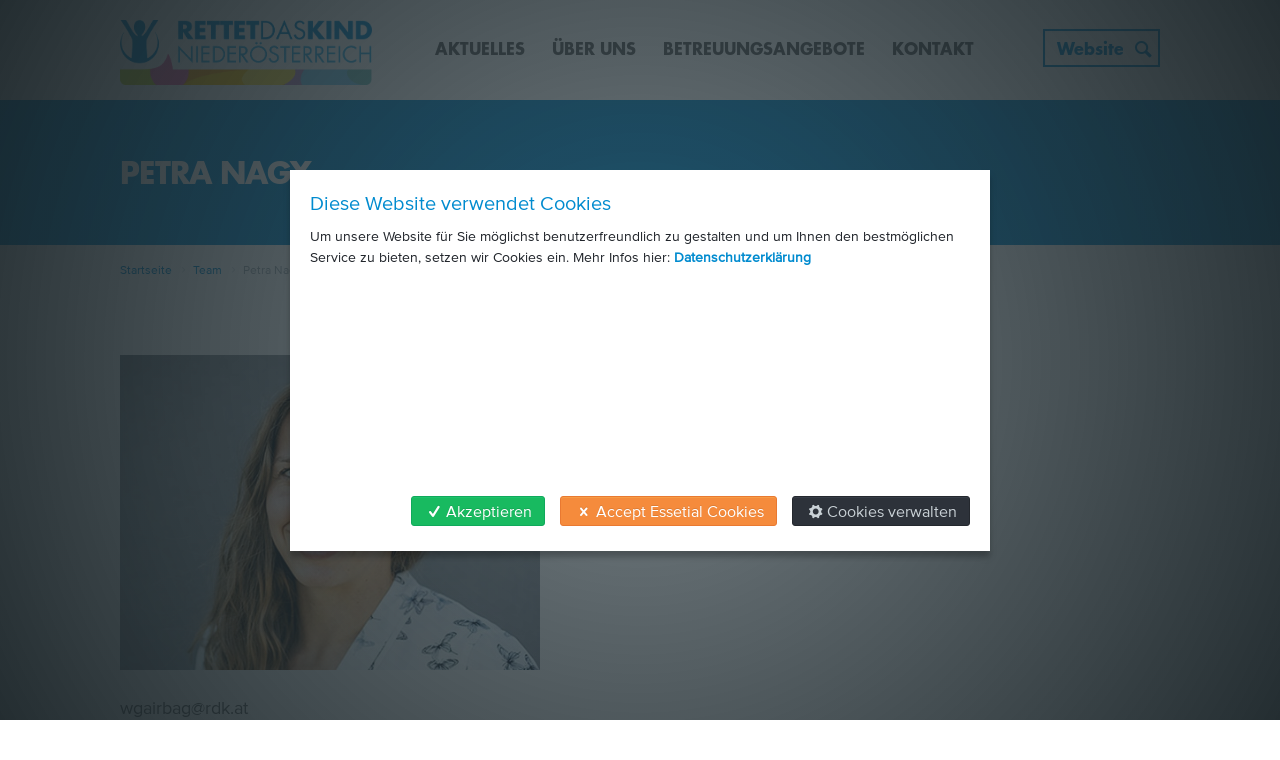

--- FILE ---
content_type: text/html;charset=utf-8
request_url: https://www.rettet-das-kind-noe.at/team/petra-nagy
body_size: 7273
content:

  <!DOCTYPE html>

  <html xmlns="http://www.w3.org/1999/xhtml" lang="de">

    

    <head>
      <meta http-equiv="Content-Type" content="text/html;" charset="utf-8" />

      <meta name="twitter:card" content="summary" />
<meta property="og:site_name" content="Rettet das Kind NÖ" />
<meta property="og:title" content="Petra Nagy" />
<meta property="og:type" content="website" />
<meta property="og:description" content="" />
<meta property="og:url" content="https://www.rettet-das-kind-noe.at/team/petra-nagy" />
<meta property="og:image" content="https://www.rettet-das-kind-noe.at/team/petra-nagy/@@download/image/Nagy Petra_wga_2022_aqth.jpg" />
<meta property="og:image:type" content="image/jpeg" />


<title>Petra Nagy &mdash; Rettet das Kind NÖ</title>

<meta name="viewport" content="width=device-width, initial-scale=1.0">

      
      
      
      
      <script type="text/javascript">PORTAL_URL = 'https://www.rettet-das-kind-noe.at';</script>

  <script type="text/javascript" src="https://www.rettet-das-kind-noe.at/++plone++production/++unique++2024-12-12T13:09:04.436295/default.js" data-bundle="production"></script>

  <script type="text/javascript" src="https://www.rettet-das-kind-noe.at/++plone++static/++unique++2025-09-30%2010%3A37%3A29.558321/booost-compiled.js" data-bundle="booost" async="async" defer="defer"></script>

  <script type="text/javascript" src="https://www.rettet-das-kind-noe.at/++plone++patternslib/++unique++2024-09-05%2019%3A27%3A41/bundle-leaflet-compiled.min.js" data-bundle="plone-leaflet" async="async"></script>

  <script type="text/javascript" src="https://www.rettet-das-kind-noe.at/++plone++static/++unique++2024-09-29%2017%3A50%3A35.641915/booost-isotope-compiled.js" data-bundle="booost-isotope" async="async"></script>

  <script type="text/javascript" src="https://www.rettet-das-kind-noe.at/++resource++cloud19.rettetdaskindnoe/javascripts/main.min.js?version=2025-01-16%2016%3A01%3A01" data-bundle="booost-rettetdaskindnoe" async="async"></script>



  <link rel="preload" href="https://www.rettet-das-kind-noe.at/++plone++production/++unique++2024-12-12T13:09:04.436295/default.js" as="script">

  <link rel="preload" href="https://www.rettet-das-kind-noe.at/++plone++static/++unique++2025-09-30%2010%3A37%3A29.558321/booost-compiled.js" as="script">

  <link rel="preload" href="https://www.rettet-das-kind-noe.at/++plone++patternslib/++unique++2024-09-05%2019%3A27%3A41/bundle-leaflet-compiled.min.js" as="script">

  <link rel="preload" href="https://www.rettet-das-kind-noe.at/++plone++static/++unique++2024-09-29%2017%3A50%3A35.641915/booost-isotope-compiled.js" as="script">

  <link rel="preload" href="https://www.rettet-das-kind-noe.at/++resource++cloud19.rettetdaskindnoe/javascripts/main.min.js?version=2025-01-16%2016%3A01%3A01" as="script">


      
      <link rel="stylesheet" href="https://www.rettet-das-kind-noe.at/++plone++production/++unique++2024-12-12T13:09:04.436295/default.css" data-bundle="production" /><link rel="stylesheet" href="https://www.rettet-das-kind-noe.at/++plone++static/++unique++2025-09-30%2010%3A37%3A29.558321/booost-compiled.css" data-bundle="booost" /><link rel="stylesheet" href="https://www.rettet-das-kind-noe.at/++plone++static/++unique++2024-09-05%2019%3A33%3A23/plone-fontello-compiled.css" data-bundle="plone-fontello" /><link rel="stylesheet" href="https://www.rettet-das-kind-noe.at/++plone++static/++unique++2024-09-05%2019%3A33%3A23/plone-glyphicons-compiled.css" data-bundle="plone-glyphicons" /><link rel="stylesheet" href="https://www.rettet-das-kind-noe.at/++plone++patternslib/++unique++2024-09-05%2019%3A27%3A41/bundle-leaflet-compiled.css" data-bundle="plone-leaflet" /><link rel="stylesheet" href="https://www.rettet-das-kind-noe.at/++plone++static/++unique++2024-09-29%2017%3A50%3A35.641915/booost-isotope-compiled.css" data-bundle="booost-isotope" /><link rel="stylesheet" href="https://www.rettet-das-kind-noe.at/++resource++cloud19.rettetdaskindnoe/css/main.min.css?version=2025-01-16%2016%3A01%3A01" data-bundle="booost-rettetdaskindnoe" />

<link rel="preload" as="style" href="https://www.rettet-das-kind-noe.at/++plone++production/++unique++2024-12-12T13:09:04.436295/default.css"><link rel="preload" as="style" href="https://www.rettet-das-kind-noe.at/++plone++static/++unique++2025-09-30%2010%3A37%3A29.558321/booost-compiled.css"><link rel="preload" as="style" href="https://www.rettet-das-kind-noe.at/++plone++static/++unique++2024-09-05%2019%3A33%3A23/plone-fontello-compiled.css"><link rel="preload" as="style" href="https://www.rettet-das-kind-noe.at/++plone++static/++unique++2024-09-05%2019%3A33%3A23/plone-glyphicons-compiled.css"><link rel="preload" as="style" href="https://www.rettet-das-kind-noe.at/++plone++patternslib/++unique++2024-09-05%2019%3A27%3A41/bundle-leaflet-compiled.css"><link rel="preload" as="style" href="https://www.rettet-das-kind-noe.at/++plone++static/++unique++2024-09-29%2017%3A50%3A35.641915/booost-isotope-compiled.css"><link rel="preload" as="style" href="https://www.rettet-das-kind-noe.at/++resource++cloud19.rettetdaskindnoe/css/main.min.css?version=2025-01-16%2016%3A01%3A01">





<link  rel="contents" href="https://www.rettet-das-kind-noe.at/sitemap">
<script type="application/ld+json">
    {"@context": "http://schema.org", "@type": "WebPage", "name": "Petra Nagy", "headline": "Petra Nagy", "url": "https://www.rettet-das-kind-noe.at/team/petra-nagy", "description": "", "datePublished": "2022-11-10T10:35:29+01:00", "dateModified": "2025-01-21T22:47:44+01:00", "image": {"@type": "ImageObject", "url": "https://www.rettet-das-kind-noe.at/team/petra-nagy/@@images/image"}, "thumbnailUrl": "https://www.rettet-das-kind-noe.at/team/petra-nagy/@@images/image/mini"}
</script>


<link rel="preload" href="/++resource++cloud19.theme/font/fontello.woff" as="font" type="font/woff" crossorigin>



    <link rel="canonical" href="https://www.rettet-das-kind-noe.at/team/petra-nagy" />

    <link rel="shortcut icon" type="image/x-icon" href="https://www.rettet-das-kind-noe.at/favicon.ico" />
    <link rel="apple-touch-icon" href="https://www.rettet-das-kind-noe.at/touch_icon.png" />



    <link rel="search" href="https://www.rettet-das-kind-noe.at/@@search" title="Website durchsuchen" />




      <meta name="generator" content="booost CMS by cloud19 - http://www.booost.at" />
      <meta name="lang" content="de" />
      <meta name="portal_url" content="https://www.rettet-das-kind-noe.at" />
    </head>

    <body class="frontend icons-off no-portlet-columns pat-markspeciallinks portaltype-person section-team site-rettet-das-kind-noe subsection-petra-nagy template-person_view thumbs-off userrole-anonymous viewpermission-view child-site-off mosaic-layout-disabled no-portlets c19-sticky-header c19-top-bar-layout-hidden None" dir="ltr" data-base-url="https://www.rettet-das-kind-noe.at/team/petra-nagy" data-view-url="https://www.rettet-das-kind-noe.at/team/petra-nagy" data-portal-url="https://www.rettet-das-kind-noe.at" data-i18ncatalogurl="https://www.rettet-das-kind-noe.at/plonejsi18n" data-pat-markspeciallinks="{&quot;external_links_open_new_window&quot;: true, &quot;mark_special_links&quot;: true}" data-language="de" data-privacy-url="https://www.rettet-das-kind-noe.at/datenschutzerklaerung" data-imprint-url="https://www.rettet-das-kind-noe.at/impressum" data-map-provider="leaflet" data-pat-plone-modal="{&quot;actionOptions&quot;: {&quot;displayInModal&quot;: false}}" data-pat-pickadate="{&quot;date&quot;: {&quot;selectYears&quot;: 200}, &quot;time&quot;: {&quot;interval&quot;: 5 } }">

        

    
      

      
      <div id="pi-all">
        


        <!-- header -->
        <header class="pi-header">
          <div id="c19-top-bar">
    
   
    
    


</div>

<div id="c19-portal-header">
    
    
        
        
            <div class="pi-header-sticky">
                
    <!-- header_03 -->
    <div class="pi-section-w pi-section-white pi-shadow-inside pi-no-border pi-row-reducible" id="c19-header-03">
        <div class="pi-section pi-row-lg">
        
            <!-- Logo -->
        	<div class="pi-row-block pi-row-block-logo">
                
    <a href="https://www.rettet-das-kind-noe.at">
        <img class="c19-logo-header"             src="https://www.rettet-das-kind-noe.at/logo" title="Logo" alt="Logo"/>
        
    </a>

        	</div>
        	<!-- Logo END -->
        	
        	<!-- Global Navigation -->
        	<div class="pi-row-block pi-hidden-xs">
        		<ul class="pi-simple-menu  pi-full-height">
            		

    
        
            <li id="portaltab-aktuelles" class="menu-position-1">
                
                <a class="no-dropdown " href="https://www.rettet-das-kind-noe.at/aktuelles"><span>Aktuelles</span></a>
                
            </li>
            
        
            <li id="portaltab-ueber-uns" class="menu-position-2">
                
                <a class="no-dropdown " href="https://www.rettet-das-kind-noe.at/ueber-uns"><span>Über uns</span></a>
                
            </li>
            
        
            <li id="portaltab-betreuungsangebote" class="menu-position-3 hasDropDown dropdown pi-has-dropdown">
                <a class="dropdown-toggle " role="button" aria-haspopup="true" aria-expanded="false" href="https://www.rettet-das-kind-noe.at/betreuungsangebote"><span>Betreuungsangebote</span></a>
                
                
                    
                    <ul class="submenu dropdown-menu pi-has-border pi-items-have-borders pi-has-shadow pi-submenu pi-submenu-white">
                        <li class="menu-position-1">
                    
                        <a class="state-published clearfix" href="https://www.rettet-das-kind-noe.at/betreuungsangebote/juvis-judenau" title="">
                            <span class="submenu_title">JuVis Judenau</span>
                            
                            
                        </a>
                    
                        
                    
                    
                    
                </li>
            
                <li class="menu-position-2">
                    
                        <a class="state-published clearfix" href="https://www.rettet-das-kind-noe.at/betreuungsangebote/aussenwohngruppen" title="">
                            <span class="submenu_title">Außenwohngruppen</span>
                            
                            
                        </a>
                    
                        
                    
                    
                    
                </li>
            
                <li class="menu-position-3">
                    
                        <a class="state-published clearfix" href="https://www.rettet-das-kind-noe.at/betreuungsangebote/wohngruppe-airbag" title="">
                            <span class="submenu_title">Wohngruppe Airbag</span>
                            
                            
                        </a>
                    
                        
                    
                    
                    
                </li>
            
                <li class="menu-position-4">
                    
                        <a class="state-published clearfix" href="https://www.rettet-das-kind-noe.at/betreuungsangebote/jugendintensivbetreuung" title="">
                            <span class="submenu_title">Jugendintensivbetreuung</span>
                            
                            
                        </a>
                    
                        
                    
                    
                    
                </li>
            
                <li class="menu-position-5">
                    
                        <a class="state-published clearfix" href="https://www.rettet-das-kind-noe.at/betreuungsangebote/sozialpaedagogische-familienhilfe" title="Wenn Familien in Krisen kommen ist es hilfreich, professionelle Unterstützung von außen zu bekommen. Durch jemanden, der nicht ins Problem verwickelt ist und die Anliegen aller ernst nimmt. Die MitarbeiterInnen der Sozialpädagogischen Familienhilfe besuchen, beraten und betreuen Familien im Auftrag der Kinder- und Jugendhilfe zu Hause. Durch diese Form der Unterstützung sollen Kinder nach Möglichkeit in ihren Familien bleiben und aufwachsen können.">
                            <span class="submenu_title">Sozialpädagogische Familienhilfe</span>
                            
                            
                        </a>
                    
                        
                    
                    
                    
                </li>
            
                <li class="menu-position-6">
                    
                        <a class="state-published clearfix" href="https://www.rettet-das-kind-noe.at/betreuungsangebote/projekte" title="">
                            <span class="submenu_title">Projekte</span>
                            
                            
                        </a>
                    
                        
                    
                    
                    
                </li>
                    </ul>
                    

                    
                
            </li>
            
        
            <li id="portaltab-kontakt" class="menu-position-4">
                
                <a class="no-dropdown " href="https://www.rettet-das-kind-noe.at/kontakt"><span>Kontakt</span></a>
                
            </li>
            
        
    



        		</ul>
        	</div>
        	<!-- Global Navigation END -->
        	
        	<!-- Search -->
        	<div class="pi-row-block pi-pull-right pi-hidden-sm">
        		
    
    <!-- search standard -->
    <form class="form-inline pi-search-form-wide" role="form"         style="min-width: 206px;" action="https://www.rettet-das-kind-noe.at/@@search">
        <div class="pi-input-inline" style="margin-right: 1px; margin-top: 1px;">
            <input type="text" class="form-control pi-input-wide" name="SearchableText" placeholder="Website durchsuchen">
        </div>
        <button type="submit" class="btn pi-btn pi-btn-base-2">
            <i class="icon-search"></i>
        </button>
    </form>


        	</div>
        	<!-- Search END -->
        	
        	<!-- Mobile Menu Trigger -->
        	<div class="pi-row-block pi-pull-right pi-hidden-lg-only pi-hidden-md-only pi-hidden-sm-only">
        		<button class="btn pi-btn pi-mobile-menu-toggler" data-target="#pi-mobile-menu">
        			<i class="icon-menu pi-text-center"></i>
        		</button>
        	</div>
        	<!-- Mobile Menu Trigger END -->
            
            
    <!-- Mobile Menu -->
    <div id="pi-mobile-menu" class="pi-section-menu-mobile-w pi-section-white">
        <div class="pi-section-menu-mobile">
            <div class="pi-padding-bottom-20">
                
    <!-- search short -->
    <form class="form-inline pi-form-short" role="form" action="https://www.rettet-das-kind-noe.at/@@search">
        <div class="pi-input-with-icon pi-input-inline">
            <div class="pi-input-icon">
                <i class="icon-search"></i>
            </div>
            <input type="text" class="form-control" name="SearchableText" placeholder="Website durchsuchen">
        </div>
     </form>

            </div>

            <!-- End search form -->
            <ul class="pi-menu-mobile pi-menu-mobile-white pi-has-border pi-items-have-borders">
                

    
        
            <li id="portaltab-aktuelles" class="menu-position-1">
                
                <a class="no-dropdown " href="https://www.rettet-das-kind-noe.at/aktuelles"><span>Aktuelles</span></a>
                
            </li>
            
        
            <li id="portaltab-ueber-uns" class="menu-position-2">
                
                <a class="no-dropdown " href="https://www.rettet-das-kind-noe.at/ueber-uns"><span>Über uns</span></a>
                
            </li>
            
        
            <li id="portaltab-betreuungsangebote" class="menu-position-3 hasDropDown dropdown pi-has-dropdown">
                <a class="dropdown-toggle " role="button" aria-haspopup="true" aria-expanded="false" href="https://www.rettet-das-kind-noe.at/betreuungsangebote"><span>Betreuungsangebote</span></a>
                
                
                    
                    <ul class="submenu dropdown-menu pi-has-border pi-items-have-borders pi-has-shadow pi-submenu pi-submenu-white">
                        <li class="menu-position-1">
                    
                        <a class="state-published clearfix" href="https://www.rettet-das-kind-noe.at/betreuungsangebote/juvis-judenau" title="">
                            <span class="submenu_title">JuVis Judenau</span>
                            
                            
                        </a>
                    
                        
                    
                    
                    
                </li>
            
                <li class="menu-position-2">
                    
                        <a class="state-published clearfix" href="https://www.rettet-das-kind-noe.at/betreuungsangebote/aussenwohngruppen" title="">
                            <span class="submenu_title">Außenwohngruppen</span>
                            
                            
                        </a>
                    
                        
                    
                    
                    
                </li>
            
                <li class="menu-position-3">
                    
                        <a class="state-published clearfix" href="https://www.rettet-das-kind-noe.at/betreuungsangebote/wohngruppe-airbag" title="">
                            <span class="submenu_title">Wohngruppe Airbag</span>
                            
                            
                        </a>
                    
                        
                    
                    
                    
                </li>
            
                <li class="menu-position-4">
                    
                        <a class="state-published clearfix" href="https://www.rettet-das-kind-noe.at/betreuungsangebote/jugendintensivbetreuung" title="">
                            <span class="submenu_title">Jugendintensivbetreuung</span>
                            
                            
                        </a>
                    
                        
                    
                    
                    
                </li>
            
                <li class="menu-position-5">
                    
                        <a class="state-published clearfix" href="https://www.rettet-das-kind-noe.at/betreuungsangebote/sozialpaedagogische-familienhilfe" title="Wenn Familien in Krisen kommen ist es hilfreich, professionelle Unterstützung von außen zu bekommen. Durch jemanden, der nicht ins Problem verwickelt ist und die Anliegen aller ernst nimmt. Die MitarbeiterInnen der Sozialpädagogischen Familienhilfe besuchen, beraten und betreuen Familien im Auftrag der Kinder- und Jugendhilfe zu Hause. Durch diese Form der Unterstützung sollen Kinder nach Möglichkeit in ihren Familien bleiben und aufwachsen können.">
                            <span class="submenu_title">Sozialpädagogische Familienhilfe</span>
                            
                            
                        </a>
                    
                        
                    
                    
                    
                </li>
            
                <li class="menu-position-6">
                    
                        <a class="state-published clearfix" href="https://www.rettet-das-kind-noe.at/betreuungsangebote/projekte" title="">
                            <span class="submenu_title">Projekte</span>
                            
                            
                        </a>
                    
                        
                    
                    
                    
                </li>
                    </ul>
                    

                    
                
            </li>
            
        
            <li id="portaltab-kontakt" class="menu-position-4">
                
                <a class="no-dropdown " href="https://www.rettet-das-kind-noe.at/kontakt"><span>Kontakt</span></a>
                
            </li>
            
        
    



            </ul>
            
        </div>
     </div>
     <!-- Mobile Menu END -->


        </div>
    </div>
    

            </div>
        
        

        
    
    

</div>

<!-- create a custom header here if needed by moving replace="nothing" to the block above-->


          <aside id="global_statusmessage">
            

            <div/>
          </aside>
        </header>
        <!-- header end -->

        <div id="page">
          <article id="content">
            

            <!-- title bar -->
            
              
                
    
        <div class="pi-section-w pi-section-base pi-no-border " id="c19-title-bar">
            
            
                
    <!-- big titlebar -->
    <div class="pi-section pi-titlebar">
    
        
    
    
    
        
            <h1 class="     "                 id="petra-nagy">

                
                    
                        
                        Petra Nagy
                        
                        
                    
                    
                

            </h1>

        
    


    
    </div>

            
        </div>
    
    
    


              
            
            
            <!-- title bar end -->

            <div id="viewlet-above-content" class="small">
    <nav id="portal-breadcrumbs" role="navigation">
      <div class="pi-section-w pi-no-border pi-section-white" style="background-image: url(); background-position: 50% 194px;">
        <div class="pi-section pi-titlebar pi-breadcrumb-only"> 
          <div class="pi-breadcrumb">
            
    
        
        <ul>
            <li id="breadcrumbs-home">
                <a href="https://www.rettet-das-kind-noe.at">Startseite</a>
            </li>
            <li id="breadcrumbs-1">
                
                    <a href="https://www.rettet-das-kind-noe.at/team">Team</a>
                    
                
            </li>
            <li id="breadcrumbs-2">
                
                    
                    <span id="breadcrumbs-current">Petra Nagy</span>
                
            </li>
        </ul>
    

          </div>
        </div>  
      </div>
    </nav>

</div>
            <!-- section-w start -->
            <div class="pi-section-w pi-section-white" id="c19-content">
              <div class="pi-section">

              
                
                  
                    
                      

                        <!-- portlets left -->
                        

                        <!-- content section -->
                        <div id="content-core">
                          <div id="viewlet-above-content-title"><span id="social-tags-body" style="display: none" itemscope itemtype="http://schema.org/WebPage">
  <span itemprop="name">Petra Nagy</span>
  <span itemprop="description"></span>
  <span itemprop="url">https://www.rettet-das-kind-noe.at/team/petra-nagy</span>
  <span itemprop="image">https://www.rettet-das-kind-noe.at/team/petra-nagy/@@download/image/Nagy Petra_wga_2022_aqth.jpg</span>
</span>


    
    <meta property="og:image" content="string:https://www.rettet-das-kind-noe.at/team/petra-nagy/@@images/image"/>

  
  
    


    

    
    <div class="c19-lead-image pi-img-size-large pi-img-w pi-no-margin-top pi-margin-bottom-20 pi-hidden-xs " style="max-width:768px;">
        <img src="https://www.rettet-das-kind-noe.at/team/petra-nagy/@@images/8bc50ccb-89dd-4d25-a0f0-2abff5c888ef.jpeg" height="356" width="475" class="lazyload c19-image-large" data-attr-place-holder-height="576" data-attr-place-holder-width="768" />
        
    </div>
    

    

    <div class="c19-lead-image-mobile pi-img-w pi-visible-xs pi-row pi-margin-bottom-20">
        <img src="https://www.rettet-das-kind-noe.at/team/petra-nagy/@@images/5cf30f71-e956-4770-a835-c1d0a57df4b8.jpeg" height="300" width="400" class="lazyload c19-image-preview" data-attr-place-holder-height="300" data-attr-place-holder-width="400" />
        
    </div>

 

 




</div>

                          <!-- title -->
                          
                          <!-- title bar end -->
                          <div id="viewlet-below-content-title"></div>

                          <div class="c19-meta-above-content">
                             
    <!-- meta -->
    <ul class="pi-meta">
        
        
        
    </ul>

                          </div>

                          <!-- description -->
                          <div class="description-container">
                            
                              
                            
                          </div>

                          <div id="viewlet-above-content-body"></div>
                          


    <div class="pi-padding-top-20 pi-visible-xs-only"></div>
    <div id="parent-fieldname-text" class=""><p>wgairbag@rdk.at</p></div>

        
            
        <p class="pi-margin-bottom-10">
            <span class="person-role">Wohngruppenpädagogin</span>
        </p>
    
        
        <div class="pi-padding-bottom-20">
            <span>
            <a href="https://www.rettet-das-kind-noe.at/einrichtungen/wohngruppe-airbag/wohngruppe-airbag"><small>Wohngruppe airbag</small></a>
            </span>
        </div>

    
    
        <div class="pi-text-base">
        
            <a class="c19-person-mobile-phone" href="tel:+43 676 368 92 30" title="+43 676 368 92 30">
                <i class="icon-mobile"><!-- icon --></i> <span class="c19-person-mobile-phone-number">+43 676 368 92 30</span>
            </a>
        
        </div>
    
    
    
        <div class="pi-text-base">
        
            <a class="c19-person-email" href="mailto:petra.nagy@rdk.at">
                <i class="icon-mail"><!-- icon --></i> <span class="c19-person-email-address">petra.nagy@rdk.at</span>
            </a>
        
        </div>
    

    <hr class="pi-divider-gap-30">

    
        <ul class="pi-social-icons pi-colored-bg pi-active-bg pi-jump pi-clearfix">
            
            
            
            
            
            
            
            
            
            
            
            
            
            
            
            
            
            
            
            
            
        </ul>
    



                        </div>
                        <!-- content section end -->

                        <!-- portlets right -->
                        

                      
                    

                

                
              
              </div>

                <!-- below content body eg. related items  -->
                <div class="pi-section-w ">
                  <div id="viewlet-below-content-body" class="pi-section"><div class="c19-tags">
    
</div>







<div>
    <!-- Page loading styles-->
    <style>
      .page-loading {
        position: fixed;
        top: 0;
        right: 0;
        bottom: 0;
        left: 0;
        width: 100%;
        height: 100%;
        -webkit-transition: all .4s .2s ease-in-out;
        transition: all .4s .2s ease-in-out;
        background-color: #fff;
        opacity: 0;
        visibility: hidden;
        z-index: 9999;
      }
      .dark-mode .page-loading {
        background-color: #121519;
      }
      .page-loading.active {
        opacity: 1;
        visibility: visible;
      }
      .page-loading-inner {
        position: absolute;
        top: 50%;
        left: 0;
        width: 100%;
        text-align: center;
        -webkit-transform: translateY(-50%);
        transform: translateY(-50%);
        -webkit-transition: opacity .2s ease-in-out;
        transition: opacity .2s ease-in-out;
        opacity: 0;
      }
      .page-loading.active > .page-loading-inner {
        opacity: 1;
      }
      .page-loading-inner > span {
        display: block;
        font-family: 'Inter', sans-serif;
        font-size: 1rem;
        font-weight: normal;
        color: #6f788b;
      }
      .dark-mode .page-loading-inner > span {
        color: #fff;
        opacity: .6;
      }
      .page-spinner {
        display: inline-block;
        width: 2.75rem;
        height: 2.75rem;
        margin-bottom: .75rem;
        vertical-align: text-bottom;
        background-color: #d7dde2; 
        border-radius: 50%;
        opacity: 0;
        -webkit-animation: spinner .75s linear infinite;
        animation: spinner .75s linear infinite;
      }
      .dark-mode .page-spinner {
        background-color: rgba(255,255,255,.25);
      }
      @-webkit-keyframes spinner {
        0% {
          -webkit-transform: scale(0);
          transform: scale(0);
        }
        50% {
          opacity: 1;
          -webkit-transform: none;
          transform: none;
        }
      }
      @keyframes spinner {
        0% {
          -webkit-transform: scale(0);
          transform: scale(0);
        }
        50% {
          opacity: 1;
          -webkit-transform: none;
          transform: none;
        }
      }
      
    </style>
    <script>
      (function () {
        window.onload = function () {
          const preloader = document.querySelector('.page-loading');
          preloader.classList.remove('active');
          setTimeout(function () {
            preloader.remove();
          }, 1500);
        };
      })();

    </script>

    <div class="page-loading active">
      <div class="page-loading-inner">
        <div class="page-spinner"></div>
        <span class="visually-hidden">Loading...</span>
      </div>
    </div>
</div>

</div>
                </div>
                <!-- related items end -->

            </div>
            <!-- section-w end -->
            <div id="viewlet-below-content" class="small">


</div>
          </article>
        </div>
        <!-- end page -->

      </div>
      <!-- end pi-all -->
      <footer>
        <div id="c19-portal-footer" class="pi-section-w pi-section-grey pi-no-border ">
    <div class="pi-section pi-padding-bottom-10">
        <div class="pi-row">
            
<div class="portletWrapper" id="portletwrapper-706c6f6e652e666f6f746572706f72746c6574730a636f6e746578740a2f7265747465742d6461732d6b696e642d6e6f650a706f72746c65745f737461746963" data-portlethash="706c6f6e652e666f6f746572706f72746c6574730a636f6e746578740a2f7265747465742d6461732d6b696e642d6e6f650a706f72746c65745f737461746963"><div class="pi-col-md-3 pi-col-sm-6 pi-padding-bottom-30 portlet-static portletStaticText portlet-title-none">
    
    <div>
    
        <p><img alt="rdk-footer-logo.png" class="image-inline" data-linktype="image" data-scale="" data-val="b1094958a50c41ecb3b0abe4853f9697" src="https://www.rettet-das-kind-noe.at/rdk-footer-logo.png" style="max-width: 117px; display: block; margin-left: auto; margin-right: auto;" title="rdk-footer-logo.png"/></p>
<p style="text-align: center;"><a class="pi-uppercase btn pi-btn-base pi-btn-bigger" data-linktype="internal" data-val="3699db4127834261be1194e04ac228a0" href="https://www.rettet-das-kind-noe.at/spenden" style="color: #fff !important; font-size: 16px !important; padding: 7px 15px !important;">Spenden Sie jetzt</a></p>
        
    
    </div>
</div>
</div>

<div class="portletWrapper" id="portletwrapper-706c6f6e652e666f6f746572706f72746c6574730a636f6e746578740a2f7265747465742d6461732d6b696e642d6e6f650a696e68616c7465" data-portlethash="706c6f6e652e666f6f746572706f72746c6574730a636f6e746578740a2f7265747465742d6461732d6b696e642d6e6f650a696e68616c7465"><div class="pi-col-md-3 pi-col-sm-6 pi-padding-bottom-30 portlet-static-inhalte portletStaticText portlet-title-inhalte">
    
        
    
    
        
            <h6 class=" pi-text-base" id="inhalte">
            
                    
                        
                        Inhalte
                        
                        
                    
                    
                
        </h6>

        
    


    
    <div>
    
        <ul>
<li><a data-linktype="internal" data-val="511882b782ee4f39a732a909578e2ba1" href="../resolveuid/511882b782ee4f39a732a909578e2ba1">Startseite</a></li>
<li><a data-linktype="internal" data-val="d80556acf5564ae09f9c8aea27243b1e" href="https://www.rettet-das-kind-noe.at/aktuelles">Aktuell</a></li>
<li><a data-linktype="internal" data-val="6ea225269a5142298bb2e72556d87caa" href="https://www.rettet-das-kind-noe.at/ueber-uns">Über Uns<br/></a></li>
<li><a data-linktype="internal" data-val="401569095dee439e95cffd2fb5a500e4" href="https://www.rettet-das-kind-noe.at/team">Team</a></li>
<li><a data-linktype="internal" data-val="568b6b36b03c4a15aac7701184abfb0a" href="https://www.rettet-das-kind-noe.at/betreuungsangebote">Betreuungsangebote </a></li>
<li><a data-linktype="internal" data-val="035638bec54c489c8c8c02f42a67d9e9" href="https://www.rettet-das-kind-noe.at/kontakt">Kontakt</a></li>
</ul>
        
    
    </div>
</div>
</div>

<div class="portletWrapper" id="portletwrapper-706c6f6e652e666f6f746572706f72746c6574730a636f6e746578740a2f7265747465742d6461732d6b696e642d6e6f650a7374656c6c656e616e6765626f7465" data-portlethash="706c6f6e652e666f6f746572706f72746c6574730a636f6e746578740a2f7265747465742d6461732d6b696e642d6e6f650a7374656c6c656e616e6765626f7465"><div class="pi-col-md-3 pi-col-sm-6 pi-padding-bottom-30 portlet-static-offene-stellen portletStaticText portlet-title-offene-stellen">
    
        
    
    
        
            <h6 class=" pi-text-base" id="offene-stellen">
            
                    
                        
                        Offene Stellen
                        
                        
                    
                    
                
        </h6>

        
    


    
    <div>
    
        <p>Bewirb dich jetzt:<br/><a class="pi-uppercase btn pi-btn-base pi-btn-bigger" data-linktype="internal" data-val="3699db4127834261be1194e04ac228a0" href="https://jobs.rettet-das-kind-noe.at" style="color: #fff !important; font-size: 16px !important; padding: 7px 15px !important;">STELLENANGEBOTE</a></p>
        
    
    </div>
</div>
</div>

<div class="portletWrapper" id="portletwrapper-706c6f6e652e666f6f746572706f72746c6574730a636f6e746578740a2f7265747465742d6461732d6b696e642d6e6f650a6b6f6e74616b74" data-portlethash="706c6f6e652e666f6f746572706f72746c6574730a636f6e746578740a2f7265747465742d6461732d6b696e642d6e6f650a6b6f6e74616b74"><div class="pi-col-md-3 pi-col-sm-6 pi-padding-bottom-30 portlet-static-kontakt portletStaticText portlet-title-kontakt">
    
        
    
    
        
            <h6 class=" pi-text-base" id="kontakt">
            
                    
                        
                        Kontakt
                        
                        
                    
                    
                
        </h6>

        
    


    
    <div>
    
        <p><strong>RETTET DAS KIND NÖ</strong> <br/>Schlossplatz 1, 3441 Judenau <br/>T <a data-linktype="external" data-val="tel:02274 78 44 0" href="tel:02274%2078 44 0">02274 78 44 - 0 </a><br/><a data-linktype="email" data-val="info@rdk.at" href="mailto:info@rdk.at">info@rdk.at</a></p>
<div>
<ul class="pi-social-icons-simple pi-colored pi-big pi-clearfix" style="margin-left: 0;">
<li><a class="pi-social-icon-facebook" href="https://www.facebook.com/rettetdaskindnoe/" rel="noopener" target="_blank"><em class="icon-facebook" style="font-size: 32px; line-height: 40px;"><!-- icon --></em></a></li>
<li><a class="pi-social-icon-instagram" href="https://www.instagram.com/rettetdaskindnoe/" rel="noopener" target="_blank"><em class="icon-instagram" style="font-size: 32px; line-height: 40px;"><!-- icon --></em></a></li>
<li><a class="pi-social-icon-linkedin" href="https://at.linkedin.com/company/rettet-das-kind-noe" rel="noopener" target="_blank"><em class="icon-linkedin" style="font-size: 32px; line-height: 40px;"><!-- icon --></em></a></li>
</ul>
</div>
        
    
    </div>
</div>
</div>


        </div>
    </div>
</div>



<!-- create a custom colophon here if needed by moving replace="nothing" to the block above-->
<div id="c19-portal-colophon">

    <div class="pi-section-w pi-section-base None None">
        <!-- © Rettet das Kind NÖ, 2018 | Impressum | Datenschutz | Presse           MITARBEITER-LOGIN-->
        <div class="pi-section pi-row-lg pi-center-text-2xs pi-clearfix" id="c19-portal-colophon-custom">

            <div class="pi-row-block pi-row-block-txt c19-colophon-left-content" id="c19-company-name">
                <span>&copy; </span>
                <span>Rettet das Kind NÖ, </span>
                <span class="c19-colophon-year">2026</span>
                <div class="c19-divider">|</div>
                <a href="https://www.rettet-das-kind-noe.at/impressum">
                    Impressum 
                </a>
                <div class="c19-divider">|</div>
                <a href="https://www.rettet-das-kind-noe.at/datenschutzerklaerung">
                    Datenschutz
                </a>
                <div class="c19-divider">|</div>
                <a href="https://www.rettet-das-kind-noe.at/presse">
                    Presse
                </a> 
            </div>

            <div class="pi-row-block pi-row-block-txt pi-pull-right c19-colophon-right-content">
                <a href="https://intern.rettet-das-kind-noe.at/" class="c19-login" target="_blank">
                    Mitarbeiter*innen-Login
                </a>
            </div> 
        </div>
    </div>
</div>




<div     id="portal-scroll-arrow"  class="pi-scroll-top-arrow" data-scroll-to="0"></div>

<div id="portal-analytics">
    <script type="text/javascript" src="/++resource++cloud19.theme/javascripts/jquery.ihavecookies.js"></script>

<!-- Global site tag (gtag.js) - Google Analytics -->
<!--script async src="https://www.googletagmanager.com/gtag/js?id=UA-136380007-2"></script-->

<!-- Matomo -->
<script>
  var _paq = window._paq = window._paq || [];
  /* tracker methods like "setCustomDimension" should be called before "trackPageView" */
  _paq.push(['trackPageView']);
  _paq.push(['enableLinkTracking']);
  (function() {
    var u="//matomo.cloud19.at/";
    _paq.push(['setTrackerUrl', u+'matomo.php']);
    _paq.push(['setSiteId', '20']);
    var d=document, g=d.createElement('script'), s=d.getElementsByTagName('script')[0];
    g.async=true; g.src=u+'matomo.js'; s.parentNode.insertBefore(g,s);
  })();
</script>
<!-- End Matomo Code -->
</div>

      </footer>
    </body>
  </html>




--- FILE ---
content_type: application/javascript; charset=utf-8
request_url: https://www.rettet-das-kind-noe.at/++plone++static/++unique++2024-09-29%2017%3A50%3A35.641915/booost-isotope-compiled.js
body_size: 10681
content:
/**
 * @license RequireJS domReady 2.0.1 Copyright (c) 2010-2012, The Dojo Foundation All Rights Reserved.
 * Available via the MIT or new BSD license.
 * see: http://github.com/requirejs/domReady for details
 */
/*jslint */
/*global require: false, define: false, requirejs: false,
  window: false, clearInterval: false, document: false,
  self: false, setInterval: false */


define('++resource++cloud19.theme/javascripts/domready',[],function () {
    

    var isTop, testDiv, scrollIntervalId,
        isBrowser = typeof window !== "undefined" && window.document,
        isPageLoaded = !isBrowser,
        doc = isBrowser ? document : null,
        readyCalls = [];

    function runCallbacks(callbacks) {
        var i;
        for (i = 0; i < callbacks.length; i += 1) {
            callbacks[i](doc);
        }
    }

    function callReady() {
        var callbacks = readyCalls;

        if (isPageLoaded) {
            //Call the DOM ready callbacks
            if (callbacks.length) {
                readyCalls = [];
                runCallbacks(callbacks);
            }
        }
    }

    /**
     * Sets the page as loaded.
     */
    function pageLoaded() {
        if (!isPageLoaded) {
            isPageLoaded = true;
            if (scrollIntervalId) {
                clearInterval(scrollIntervalId);
            }

            callReady();
        }
    }

    if (isBrowser) {
        if (document.addEventListener) {
            //Standards. Hooray! Assumption here that if standards based,
            //it knows about DOMContentLoaded.
            document.addEventListener("DOMContentLoaded", pageLoaded, false);
            window.addEventListener("load", pageLoaded, false);
        } else if (window.attachEvent) {
            window.attachEvent("onload", pageLoaded);

            testDiv = document.createElement('div');
            try {
                isTop = window.frameElement === null;
            } catch (e) {}

            //DOMContentLoaded approximation that uses a doScroll, as found by
            //Diego Perini: http://javascript.nwbox.com/IEContentLoaded/,
            //but modified by other contributors, including jdalton
            if (testDiv.doScroll && isTop && window.external) {
                scrollIntervalId = setInterval(function () {
                    try {
                        testDiv.doScroll();
                        pageLoaded();
                    } catch (e) {}
                }, 30);
            }
        }

        //Check if document already complete, and if so, just trigger page load
        //listeners. Latest webkit browsers also use "interactive", and
        //will fire the onDOMContentLoaded before "interactive" but not after
        //entering "interactive" or "complete". More details:
        //http://dev.w3.org/html5/spec/the-end.html#the-end
        //http://stackoverflow.com/questions/3665561/document-readystate-of-interactive-vs-ondomcontentloaded
        //Hmm, this is more complicated on further use, see "firing too early"
        //bug: https://github.com/requirejs/domReady/issues/1
        //so removing the || document.readyState === "interactive" test.
        //There is still a window.onload binding that should get fired if
        //DOMContentLoaded is missed.
        if (document.readyState === "complete") {
            pageLoaded();
        }
    }

    /** START OF PUBLIC API **/

    /**
     * Registers a callback for DOM ready. If DOM is already ready, the
     * callback is called immediately.
     * @param {Function} callback
     */
    function domReady(callback) {
        if (isPageLoaded) {
            callback(doc);
        } else {
            readyCalls.push(callback);
        }
        return domReady;
    }

    domReady.version = '2.0.1';

    /**
     * Loader Plugin API method
     */
    domReady.load = function (name, req, onLoad, config) {
        if (config.isBuild) {
            onLoad(null);
        } else {
            domReady(onLoad);
        }
    };

    /** END OF PUBLIC API **/

    return domReady;
});

/*_____ scripts/pi.helpers.js*/
/* Aura version: 1.8.6 */

function scrollToTop() {
    $('html, body').animate({ scrollTop: $("#pi-all").offset().top }, 2000);
}

/* change img attribute for lazysizes */

jQuery(function($) {
  $('img.lazyload[src]').each(function() {
  var $t = $(this);
  $t.attr({
      'data-src': $t.attr('src'),
    })
    .removeAttr('src');
  });

  $('img.lazyload[srcset]').each(function() {
    var $t = $(this);
    $t.attr({
        'data-srcset': $t.attr('srcset'),
      })
      .removeAttr('srcset');
  });
});

//region getViewportSize
function getViewportSize() {
    var e = window,
        a = 'inner';
    if (!('innerWidth' in window)) {
        a = 'client';
        e = document.documentElement || document.body;
    }
    return { width: e[a + 'Width'], height: e[a + 'Height'] };
}
//endregion

//region old IE rgba backgrounds fix
function fixIE8rgba() {
    var $ = jQuery;

    if (isOldIE() === 8) {
        var selectors = [
                '.pi-tooltip'
            ],
            $elements = $(selectors.join(','));
        $elements.each(function() {
            var $el = $(this),
                bg = $el.css('background'),
                rgba = bg.match(/rgba\((\d{1,3}),(\d{1,3}),(\d{1,3}),(\d{1,3})\)/),
                hex = rgba ? rgba2hex(rgba[1], rgba[2], rgba[3], rgba[4]) : '#000000';
            if (rgba && hex) {
                $el.css('background', 'filter: progid:DXImageTransform.Microsoft.gradient(startColorStr=' + hex + ', EndColorStr=' + hex + ')')
            }
        });
    }
}
//endregion

//region old IE detection
function isOldIE() {
    var version = navigator.appVersion.match(/MSIE (\d)\.\d*/);
    if (version) {
        return version[1];
    }
    return false;
}
//endregion

//region RGB -> HEX
var hexDigits = new Array("0", "1", "2", "3", "4", "5", "6", "7", "8", "9", "a", "b", "c", "d", "e", "f");

function rgb2hex(rgb) {
    if (!rgb) {
        rgb = 'rgb(0,0,0)';
    }
    rgb = rgb.match(/^rgb\((\d+),\s*(\d+),\s*(\d+)\)$/);
    return "#" + hex(rgb[1]) + hex(rgb[2]) + hex(rgb[3]);
}

function hex(x) {
    return isNaN(x) ? "00" : hexDigits[(x - x % 16) / 16] + hexDigits[x % 16];
}
//endregion

//region RGBA -> HEX
function rgba2hex(r, g, b, a) {
    if (r > 255 || g > 255 || b > 255 || a > 255)
        throw "Invalid color component";
    return (256 + r).toString(16).substr(1) + ((1 << 24) + (g << 16) | (b << 8) | a).toString(16).substr(1);
}
//endregion

function getElementHeight($el) {
    var $ = jQuery,
        h = 0,
        vis = $el.css('visibility'),
        display = $el.css('display');

    if (display == 'none' || display == 'none !important') {
        $el.css({
            visibility: 'hidden',
            display: 'block'
        });
        h = $el.outerHeight();
        $el.css({
            visibility: vis,
            display: display
        });
    } else {
        h = $el.outerHeight();
    }
    return h;
}

//lazyLoading & Portfolio height
function initialresize(isotopeId) {
    if (isotopeId) {
        var height = 0;
        var curHeight = 0;
        $("#" + isotopeId + " .isotope-item").each(function() {
            if ($(this)[0].hasAttribute("style")) {
                if ($(this).attr("style").indexOf("opacity: 0") == -1 && $(this).attr("style").indexOf("display: none") == -1) {
                    curHeight = $(this).outerHeight() + parseInt($(this).css("padding-bottom").replace("px", "")) + parseInt($(this).css("padding-top").replace("px", ""));

                    if ($(this).css("left") == '0px') {
                        height += curHeight;
                    } else {}
                }
            }
        });

        var wrapperDiv = $("#" + isotopeId + " .isotope-item").first().parent();
        wrapperDiv.css("height", height);
    }
}

/*_____ scripts/pi.boundManager.js*/
/* Aura version: 1.8.6 */

var piBounds = {
    lg: 1140,
    md: 992,
    sm: 768,
    xs: 480,
    xs2: 320
};

jQuery(function($) {

    var $w = $(window),
        $d = $(document),
        resizeTMT;

    window.piViewportSize = getViewportSize();
    window.piViewportWidth = window.piViewportSize.width;
    window.piViewportHeight = window.piViewportSize.height;
    window.piCurrentBound = piBounds[0];

    function checkBound() {

        var previousBound = window.piCurrentBound;

        window.piViewportSize = getViewportSize();
        window.piViewportWidth = window.piViewportSize.width;
        window.piViewportHeight = window.piViewportSize.height;

        if (window.piViewportWidth >= piBounds.lg && window.piCurrentBound != 'lg') {
            window.piCurrentBound = 'lg';
        } else if (window.piViewportWidth >= piBounds.md && window.piViewportWidth < piBounds.lg && window.piCurrentBound != 'md') {
            window.piCurrentBound = 'md';
        } else if (window.piViewportWidth >= piBounds.sm && window.piViewportWidth < piBounds.md && window.piCurrentBound != 'sm') {
            window.piCurrentBound = 'sm';
        } else if (window.piViewportWidth >= piBounds.xs && window.piViewportWidth < piBounds.sm && window.piCurrentBound != 'xs') {
            window.piCurrentBound = 'xs';
        } else if (window.piViewportWidth >= piBounds.xs2 && window.piViewportWidth < piBounds.xs && window.piCurrentBound != '2xs') {
            window.piCurrentBound = '2xs';
        } else if (window.piViewportWidth < piBounds.xs2 && window.piCurrentBound != '3xs') {
            window.piCurrentBound = '3xs';
        }
        if (previousBound != window.piCurrentBound) {
            $d.trigger('piBoundChanged');
        }

    }

    $w.resize(function() {
        clearTimeout(resizeTMT);
        resizeTMT = setTimeout(function() {
            checkBound();
        }, 10);
    });

    $w.trigger('resize');


});


/*_____ scripts/pi.imagesLoader.js*/
/* Aura version: 1.8.6 */

function PiImagesLoader($el, callback, delay) {

    var o = {},
        $ = jQuery;

    o.$el = $el ? typeof($el) == 'string' ? jQuery($el) : $el : 0;
    o.$imgs = o.$el.find('img');
    o.imgsQ = o.$imgs.length;
    o.imgsQ_loaded = 0;
    o.delay = delay ? delay : 0;
    o.started = 0;
    o.loaderShown = 0;
    o.$loadingAnimation = 0;
    o.$dots = 0;

    o.s = {
        c: {}
    };
    o.s.dotDistance = 14;
    o.s.dotQuantity = 3;
    o.s.dotAnimationSpeed = 100;
    o.s.c.loading = 'pi-loader';
    o.s.c.dot = 'pi-loader-dot';
    o.s.c.dotActive = 'pi-loader-dot-active';
    o.callback = (callback && (typeof(callback) == 'function')) ? callback : function() {};

    o.addLoadingAnimation = function() {

        o.loaderShown = true;

        var appendHtml = '<span class="' + o.s.c.loading + '"><span><span>';

        for (var i = 0; i < o.s.dotQuantity; i++) {
            appendHtml += '<span class="' + o.s.c.dot + '"></span>';
        }

        appendHtml += '</span></span></span>';

        $(appendHtml).appendTo(o.$el);

        o.$loadingAnimation = o.$el.find('.' + o.s.c.loading);
        o.$dots = o.$loadingAnimation.find('.' + o.s.c.dot);

        o.activeDotNum = 0;

        requestAnimationFrame(o.loadingDotsAnimate, o.$el);

    }

    o.hideLoadingAnimation = function() {
        o.loaderShown = 0;
        o.$dots.each(function() {
            $(this).removeClass(o.s.c.dotActive);
        });
        o.$loadingAnimation.remove();
    }

    o.loadingDotsAnimate = function(time) {

        if (!o.$loadingAnimation) {
            return;
        }
        if (!o.loadingAnimationStartTime) {
            o.loadingAnimationStartTime = time;
        }

        var needToRedraw = (time - o.loadingAnimationStartTime) >= 200 ? 1 : 0;

        if (needToRedraw) {

            o.loadingAnimationStartTime = time;

            var $currentDot = o.$dots.eq(o.activeDotNum),
                $previousDot = $currentDot.prev();

            if (!$previousDot.get(0)) {
                $previousDot = o.$dots.eq(o.s.dotQuantity - 1);
            }

            $currentDot.addClass(o.s.c.dotActive);
            $previousDot.removeClass(o.s.c.dotActive);

            o.activeDotNum++;

            if (o.activeDotNum >= o.s.dotQuantity + 1) {
                o.activeDotNum = 0;
            }
        }
        requestAnimationFrame(o.loadingDotsAnimate);

    }

    o.check_images_states = function() {

        o.$imgs.each(function() {

            var oldImg = new Image(),
                newImg = new Image(),
                imgSrc = $(this).attr('src');

            oldImg.src = imgSrc;

            if (oldImg.complete) {
                o.image_was_loaded();
            } else {

                jQuery(newImg).load(function() {
                    o.image_was_loaded();
                }).error(function() {
                    o.image_was_loaded();
                });

                newImg.src = imgSrc;

            }

        });

        o.addLoadingAnimation();

    }

    o.image_was_loaded = function() {
        o.imgsQ_loaded++;
        o.check_ready_state();
    }

    o.check_ready_state = function() {

        if (o.imgsQ == o.imgsQ_loaded && !o.started) {

            o.started = true;

            setTimeout(function() {
                o.callback();
                if (o.loaderShown) {
                    o.hideLoadingAnimation();
                }
            }, o.delay);

        }

    }

    o.init = function() {
        if (o.imgsQ > 0) {
            o.check_images_states();
        } else {
            o.callback();
        }
    }

    o.init();
}


/*_____ scripts/pi.ddMenu.js*/
/* Aura version: 1.8.6 */

jQuery(function($) {

    var $w = $(window),
        $mainWrapperWidth = $('#pi-all').width(),
        mainWrapDifference = (window.piViewportWidth - $mainWrapperWidth) / 2,
        classLeftSide = 'pi-submenu-left-side';

    //region Menu DD side fix
    function checkMenus($submenu, initialOffset) {
        var offset = $submenu.offset().left - mainWrapDifference,
            width = $submenu.width();
        if ($mainWrapperWidth - offset < width) {
            $submenu.addClass(classLeftSide);
        } else if ($mainWrapperWidth - initialOffset > width) {
            $submenu.removeClass(classLeftSide);
        }
    }

    $('.pi-submenu').each(function() {

        var $el = $(this),
            initialOffset = $el.offset().left - mainWrapDifference,
            timer;

        $w.on('resize', function() {
            clearTimeout(timer);
            timer = setTimeout(function() {
                $mainWrapperWidth = $('#pi-all').width();
                mainWrapDifference = (window.piViewportWidth - $mainWrapperWidth) / 2;
                checkMenus($el, initialOffset);
            }, 200);
        });
        checkMenus($el, initialOffset);

    });
    //endregion

});


/*_____ scripts/pi.init.removeLastElMargin.js*/
/* Aura version: 1.8.6 */

jQuery(function($) {

    //region Remove Last Header Element Margin
    var $w = $(window),
        $hrs = $('.pi-section-header'),
        clsFloatRight = 'pi-pull-right',
        clsHeaderBlock = 'pi-row-block',
        tmt,
        hrObjects = [];

    $hrs.each(function() {
        var $curHr = $(this),
            $blocks = $curHr.find('.' + clsHeaderBlock).filter('.' + clsFloatRight);
        hrObjects.push({
            $hr: $curHr,
            $blocks: $blocks,
            currentBlock: false
        });
    });

    function checkHeaderBlocks() {
        for (var i = 0; i < hrObjects.length; i++) {

            var $curHr = hrObjects[i],
                $firstVisibleBlock = $curHr.$blocks.not(':hidden').first();

            if ($firstVisibleBlock.length < 1) {
                continue;
            }

            if (!$curHr.currentBlock || ($curHr.currentBlock.get(0) != $firstVisibleBlock.get(0))) {

                if ($curHr.currentBlock) {
                    $curHr.currentBlock.css({
                        marginRight: $curHr.currentBlock.get(0).initialMarginRight + 'px'
                    });
                }

                $curHr.currentBlock = $firstVisibleBlock;
                if (!$curHr.currentBlock.get(0).initialMarginRight) {
                    $curHr.currentBlock.get(0).initialMarginRight = parseInt($firstVisibleBlock.css('margin-right'), 10);
                }

                $firstVisibleBlock.css({
                    marginRight: 0
                });

            }

        }
    }

    $w.resize(function() {

        clearTimeout(tmt);

        tmt = setTimeout(function() {

            checkHeaderBlocks();

        }, 300);

    });

    checkHeaderBlocks();

    //endregion

});




/*_____ scripts/pi.init.sectionHigh.js*/
/* Aura version: 1.8.6 */

jQuery(function($) {

    //region Section Full Height
    var $w = $(window),
        $sections = $('.pi-section-high, .pi-block-high'),
        resizeTMT;

    $w.resize(function() {
        clearTimeout(resizeTMT);
        resizeTMT = setTimeout(function() {
            setSectionHeight();
        }, 100);
    });

    setSectionHeight();

    function setSectionHeight() {
        $sections.each(function() {
            var $el = $(this);
            $el.height(window.piViewportHeight);
        });
    }

    //endregion

});


/*_____ scripts/pi.fixedHeader.js*/
jQuery(function($) {

    //region Fixed header
    var $w = $(window),
        $b = $('body'),
        classRow = 'pi-section-w',
        сlassFixedRow = 'pi-header-row-fixed',
        сlassFixedRows = 'pi-header-rows-fixed',
        сlassFixed = '',
        classReducible = 'pi-row-reducible',
        classReduced = 'pi-row-reduced',
        $stickyHeader = $('.pi-header-sticky'),
        $reducibleRow = $stickyHeader.find('.' + classReducible),
        rowsQuantity = $stickyHeader.find('.' + classRow).length,
        reduceTreshold = 400,
        stateFixed = 'default',
        stateReduce = 'default',
        headerTopOffset = 0,
        scrollTop = 0;

    if ($stickyHeader.length) {
        init();
        checkHeader();
        setHeaderHeight();
    }

    function init() {

        scrollTop = $w.scrollTop();
        setHeaderTopOffset($stickyHeader.offset().top);

        сlassFixed = rowsQuantity > 1 ? сlassFixedRows : сlassFixedRow;

        $w.scroll(function() {
            scrollTop = $w.scrollTop();
            checkHeader();
        });
        $w.on('resetFixedHeader', resetHeaderAfterIntroRemoval);
    }

    function setHeaderTopOffset(offset) {
        headerTopOffset = offset;
    }

    function resetHeaderAfterIntroRemoval() {
        setHeaderTopOffset(0);
        scrollTop = 0;
        fixHeader();
    }


    function setHeaderHeight() {
        $("#c19-portal-header").css("height", $stickyHeader.height());

        $(window).resize(function() {
            $("#c19-portal-header").css("height", $stickyHeader.height());
        });
    }

    function checkHeader() {
        fixHeader();
        if ($reducibleRow.length) {
            reduceHeader();
        }
    }

    function fixHeader() {
        if (scrollTop >= headerTopOffset) {
            if (stateFixed == 'default') {
                requestAnimationFrame(function() {
                    $b.addClass(сlassFixed);
                });
                stateFixed = 'fixed';
            }
        } else {
            if (stateFixed == 'fixed') {
                requestAnimationFrame(function() {
                    $b.removeClass(сlassFixed);
                });
                stateFixed = 'default';
            }
        }
    }

    function reduceHeader() {
        var scrollTopExcess = scrollTop - headerTopOffset;

        if (scrollTopExcess > reduceTreshold && stateReduce != 'reduced') {
            requestAnimationFrame(function() {
                $reducibleRow.addClass(classReduced);
            });
            stateReduce = 'reduced';
        } else if (scrollTopExcess <= reduceTreshold && stateReduce != 'default') {
            requestAnimationFrame(function() {
                $reducibleRow.removeClass(classReduced);
            });
            stateReduce = 'default';
        }

    }

    //endregion

});

/* Transparent Header */
jQuery(function($) {

  var nav = $(".mosaic-grid .pi-section-transparent");
  var topbar = $("#c19-top-bar .pi-section");

  if(nav.length && !topbar.length){
    nav.css("background", "transparent");
    document.addEventListener('scroll', function(){

      if(window.scrollY > 520){
        nav.css("background", "");
      }

      if(window.scrollY < 520){
        nav.css("background", "transparent");
      }
    });
  }
});


/*
/* Aura version: 1.8.6 */

jQuery(function($) {

    //region Mobile menus
    var $d = $(document),
        $w = $(window),
        resizeTmt;

    new MobileMenus();

    function MobileMenus() {

        var mobileMenus = [],
            settings = {
                classMenuItemHasSubmenu: 'pi-has-dropdown',
                classParentRowWrapper: 'pi-header-row-sticky',
                classOpen: 'pi-menu-open',
                classParentRow: 'pi-section-header-w',
                classMenuWrapper: 'pi-section-menu-mobile-w',
                classMenu: 'pi-menu-mobile'
            };

        function init() {

            //remove targetting from regular menu in tablet wide mode.
            $('.' + settings.classMenuItemHasSubmenu).each(function() {
                $(this).find(' > a').on('click', function(e) {
                    if (window.piCurrentBound != 'lg') {
                        e.preventDefault();
                    }
                });
            });

            $('.pi-mobile-menu-toggler').each(function() {
                var $el = $(this);

                if ($el.get(0).piMenuWasInitialized) {
                    return;
                }

                $el.get(0).piMenuWasInitialized = 1;

                var mobileMenu = {
                    $parentRowWrapper: null,
                    $toggler: $el,
                    $wrapper: null,
                    $menu: null,
                    height: null,
                    top: null,
                    state: 0
                };

                mobileMenu.$parentRowWrapper = $(mobileMenu.$toggler.parents('.' + settings.classParentRowWrapper));
                mobileMenu.$wrapper = $(mobileMenu.$toggler.data('target'));
                mobileMenu.$menu = mobileMenu.$wrapper.find('.' + settings.classMenu);
                mobileMenu.$menuElements = mobileMenu.$menu.find('li');

                mobileMenu.height = mobileMenu.$menu.outerHeight();

                mobileMenu.$toggler.click(function() {
                    toggleMenu(mobileMenu);
                });

                mobileMenu.$menuElements.each(function() {
                    var $li = $(this);

                    $li.get(0).$link = $li.find(' > a');
                    $li.get(0).$siblings = $li.siblings();
                    $li.get(0).$list = $li.find(' > ul');

                    if ($li.get(0).$list.length) {
                        $li.get(0).$link.click(function(e) {
                            toggleSubmenu(mobileMenu, $li);
                            e.preventDefault();
                        });
                    } else {
                        if (mobileMenu.$menu.data('onepageMenu') && mobileMenu.$menu.data('onepageMenu') == 'yes') {
                            $li.get(0).$link.click(function() {
                                toggleMenu(mobileMenu);
                            });
                        }
                    }
                });

                $d.bind('piBoundChanged', function() {
                    if (mobileMenu.state && mobileMenu.$toggler.is(':hidden')) {
                        toggleMenu(mobileMenu);
                    }
                });

                mobileMenus.push(mobileMenu);

            });

            $w.resize(function() {
                clearTimeout(resizeTmt);
                resizeTmt = setTimeout(function() {
                    checkMobileSubmenuHeight();
                }, 100);
            });

            checkMobileSubmenuHeight();

        };

        function toggleSubmenu(mobileMenu, $li) {
            if ($li.get(0).$list.hasClass('pi-active')) {
                mobileMenu.height = mobileMenu.height - $li.get(0).listHeight;
                mobileMenu.$wrapper.height(mobileMenu.height);
                $li.get(0).$list.removeClass('pi-active');
                $li.get(0).$list.animate({
                    height: 0
                }, 500, function() {
                    changeParentsListHeight($li, $li.get(0).listHeight, 'take');
                });
            } else {
                mobileMenu.height = mobileMenu.height + $li.get(0).listHeight;
                mobileMenu.$wrapper.height(mobileMenu.height);
                $li.get(0).$list.addClass('pi-active');
                $li.get(0).$list.animate({
                    height: $li.get(0).listHeight
                }, 500, function() {
                    changeParentsListHeight($li, $li.get(0).listHeight, 'add');
                    $(this).height('auto');
                });

                $li.get(0).$siblings.each(function() {
                    if ($(this).find(' > ul.pi-active').length) {
                        toggleSubmenu(mobileMenu, $(this));
                    }
                });

            }
        }

        function changeParentsListHeight($li, h, action) {
            var parentLI = $li.parents('li').length ? $li.parents('li').eq(0) : null;
            if (parentLI && parentLI.get(0).listHeight) {
                if (action == 'add') {
                    parentLI.get(0).listHeight += h;
                } else {
                    parentLI.get(0).listHeight -= h;
                }
                changeParentsListHeight(parentLI, h, action);
            }
        }

        function checkMobileSubmenuHeight() {
            for (var i = 0; i < mobileMenus.length; i++) {
                mobileMenus[i].$menuElements.each(function() {
                    var $li = $(this);
                    if ($li.get(0).$list.length) {
                        var initH = getElementHeight($li.get(0).$list);
                        if (initH != 0) {
                            $li.get(0).listHeight = initH;
                        } else {
                            $li.get(0).$list.height('auto');
                            $li.get(0).listHeight = getElementHeight($li.get(0).$list);
                            $li.get(0).$list.height(initH);
                        }
                    }
                });
            }
        }

        //TODO Wenn close active klassen löschen
        function toggleMenu(m) {
            m.$wrapper.toggleClass(settings.classOpen);
            $(m.$wrapper.selector).css("overflow", "auto");

            if (!m.$wrapper.hasClass(settings.classOpen)) {
                m.$wrapper.height(0);
                $(m.$wrapper.selector).css("visibility", "hidden");

                $("ul.pi-menu-mobile ul").each(function() {
                    $(this).removeClass("pi-active");
                    $(this).css("height", "0");
                });
                /*
                				m.$wrapper.css({
                					overflow: 'none'
                				});
                */
                m.state = 0;
            } else {
                m.$wrapper.height(m.height);
                $(m.$wrapper.selector).css("visibility", "visible");
                /*
                				m.$wrapper.css({
                					overflow: 'visible'
                				});
                */
                m.state = 1;
            }
        }

        init();

        return mobileMenus;
    }

    //endregion

});



/*_____ scripts/pi.columnFix.js*/
/* Aura version: 1.8.6 */

jQuery(function($) {

    //region Columns fix
    var $w = $(window),
        $galleries = $('.pi-gallery.pi-column-fix'),
        $liquidGalleries = $galleries.filter('[class*=pi-liquid-col]');

    $liquidGalleries.each(function() {

        var $g = $(this),
            $gItems = $g.find('.pi-gallery-item'),
            isStacked = $g.hasClass('pi-stacked'),
            itemsWidthRejected = 0;

        detectColumnSizeNumber($g, 'gallery');

        $w.load(function() {
            var tmt;
            var windowWidth = $(window).width();

            $w.resize(function() {
                if (windowWidth != $(window).width()) {
                    if (!itemsWidthRejected) {
                        itemsWidthRejected = 1;
                        $gItems.each(function(i) {
                            var $el = $(this);
                            $el.css('width', '');
                        });
                    }
                }
            });

            $w.resize(function() {
                if (windowWidth != $(window).width()) {
                    clearTimeout(tmt);
                    tmt = setTimeout(function() {
                        itemsWidthRejected = 0;

                        if (isStacked) {
                            $g.css('cssText', 'margin-right: 0 !important');
                        }

                        var cols = $g.data('width-' + window.piCurrentBound),
                            galleryWidth = $g.width(),
                            galleryItemPadding = parseInt($gItems.eq(0).css('padding-left'), 10) + parseInt($gItems.eq(0).css('padding-right'), 10),
                            galleryWidthWithoutPadding = galleryWidth - cols * galleryItemPadding,
                            itemWidthExcess = galleryWidthWithoutPadding % cols,
                            galleryItemWidth = (galleryWidthWithoutPadding - itemWidthExcess) / cols;

                        if (itemWidthExcess && isStacked) {
                            galleryItemWidth++;
                            $g.css('cssText', 'margin-right: -' + cols + 'px !important');
                        } else if (isStacked) {
                            $g.css('cssText', 'margin-right: 0 !important');
                        }

                        $gItems.each(function(i) {
                            var $el = $(this);
                            $el.width(galleryItemWidth);
                        });

                    }, 100);
                }
            });
            $w.trigger('resize');
        });

    });

    var $colsToFix = $('.pi-column-fix').filter('[class*=pi-col-]');

    if ($colsToFix.length) {

        $w.load(function() {

            var tmt;

            $colsToFix.each(function() {
                detectColumnSizeNumber($(this), 'grid');
            });

            $w.resize(function() {

                clearTimeout(tmt);

                tmt = setTimeout(function() {

                    $colsToFix.each(function() {

                        var $el = $(this),
                            elPadding = parseInt($el.css('padding-left'), 10) + parseInt($el.css('padding-right'), 10),
                            newWidth = Math.floor($el.parent().width() / 12 * $el.data('width-' + window.piCurrentBound)) - elPadding;

                        $(this).width(newWidth);

                    });

                }, 100);
            });

            $w.trigger('resize');
        });

    }

    function detectColumnSizeNumber($el, gridType) {

        var classesList = $el.attr('class'),
            gClasses = classesList.match(/pi-liquid-col-\d?\D\D-\d/g) || classesList.match(/pi-col-\d?\D\D-\d/g),
            bounds = {};

        for (var i = 0; i < gClasses.length; i++) {
            var bound = gClasses[i].match(/pi-liquid-col-(\d?\D\D)-(\d)/i) || gClasses[i].match(/pi-col-(\d?\D\D)-(\d)/i);
            if (bound) {
                bounds[bound[1]] = bound[2];
            }
        }

        if (gridType == 'gallery') {
            if (!bounds['3xs']) {
                bounds['3xs'] = 1;
            }
        } else {
            if (!bounds['3xs']) {
                bounds['3xs'] = 12;
            }
        }

        if (!bounds['2xs']) {
            bounds['2xs'] = bounds['3xs'];
        }
        if (!bounds['xs']) {
            bounds['xs'] = bounds['2xs'];
        }
        if (!bounds['sm']) {
            bounds['sm'] = bounds['xs'];
        }
        if (!bounds['md']) {
            bounds['md'] = bounds['sm'];
        }
        if (!bounds['lg']) {
            bounds['lg'] = bounds['md'];
        }

        for (var bound in bounds) {
            $el.data('width-' + bound, bounds[bound]);
        }
    }
    //endregion

});


/*_____ scripts/pi.alert.js*/
/* Aura version: 1.8.6 */

/* ========================================================================
 * PI: pi.alert.js v1.0.0
 * BASED ON: bootstrap-alert.js v2.3.2
 * http://getbootstrap.com/2.3.2/javascript.html#alerts
 * ==========================================================
 * Copyright 2013 Twitter, Inc.
 *
 * Licensed under the Apache License, Version 2.0 (the "License");
 * you may not use this file except in compliance with the License.
 * You may obtain a copy of the License at
 *
 * http://www.apache.org/licenses/LICENSE-2.0
 *
 * Unless required by applicable law or agreed to in writing, software
 * distributed under the License is distributed on an "AS IS" BASIS,
 * WITHOUT WARRANTIES OR CONDITIONS OF ANY KIND, either express or implied.
 * See the License for the specific language governing permissions and
 * limitations under the License.
 * ========================================================== */


! function($) {

     // jshint ;_;


    /* ALERT CLASS DEFINITION
     * ====================== */

    var dismiss = '[data-dismiss="alert"]',
        Alert = function(el) {
            $(el).on('click', dismiss, this.close);
        }

    Alert.prototype.close = function(e) {
        var $this = $(this),
            selector = $this.attr('data-target'),
            $parent;

        if (!selector) {
            selector = $this.attr('href');
            selector = selector && selector.replace(/.*(?=#[^\s]*$)/, ''); //strip for ie7
        }

        $parent = $(selector);

        e && e.preventDefault();

        $parent.length || ($parent = $this.hasClass('pi-alert') ? $this : $this.parent());

        $parent.trigger(e = $.Event('close'));

        if (e.isDefaultPrevented()) return;

        $parent.removeClass('in');

        function removeElement() {
            $parent
                .trigger('closed')
                .remove();
        }

        if ($.support.transition && $parent.hasClass('fade')) {
            $this.on($.support.transition.end, function(e) {
                e.stopPropagation();
            });
            $parent.on($.support.transition.end, removeElement);
        } else {
            removeElement();
        }

    }


    /* ALERT PLUGIN DEFINITION
     * ======================= */

    var old = $.fn.alert

    $.fn.alert = function(option) {
        return this.each(function() {
            var $this = $(this),
                data = $this.data('alert');
            if (!data) $this.data('alert', (data = new Alert(this)));
            if (typeof option == 'string') data[option].call($this);
        });
    }

    $.fn.alert.Constructor = Alert;


    /* ALERT NO CONFLICT
     * ================= */

    $.fn.alert.noConflict = function() {
        $.fn.alert = old;
        return this;
    }


    /* ALERT DATA-API
     * ============== */

    $(document).on('click.alert.data-api', dismiss, Alert.prototype.close);

}(window.jQuery);


/*_____ scripts/pi.init.formsBlurClasses.js*/
/* Aura version: 1.8.6 */

jQuery(function($) {

    //region Input blur styles
    var $b = $('body'),
        cls = {
            changed: 'pi-form-control-changed',
            focused: 'pi-form-control-focused',
            withIcon: 'pi-input-with-icon'
        };
    $b.delegate('.form-control', 'keyup', function() {
        var $el = $(this),
            val = $el.val();
        if (val !== 'placeholder' && $.trim(val)) {
            $el.addClass(cls.changed);
            $el.parents('form').addClass(cls.changed);
        } else {
            $el.removeClass(cls.changed);
            $el.parents('form').removeClass(cls.changed);
        }
    }).delegate('.form-control', 'focus', function() {
        var $el = $(this);
        $el.parents('form').addClass(cls.focused);
        $el.parents('.' + cls.withIcon).addClass(cls.focused);
    }).delegate('.form-control', 'blur', function() {
        var $el = $(this);
        $el.parents('form').removeClass(cls.focused);
        $el.parents('.' + cls.withIcon).removeClass(cls.focused);
    });
    //endregion

});


/*_____ scripts/pi.init.placeholder.js*/
/* Aura version: 1.8.6 */

jQuery(function($) {

    //region form placeholder
    if ($.fn.placeholder) {
        $('input, textarea').placeholder();
    }
    //endregion

});


/*_____ scripts/pi.init.jqueryScrollTo.js*/
/* Aura version: 1.8.6 */

jQuery(function($) {

    //region Scroll To
    if ($.fn.scrollTo) {

        var $w = $(window),
            defaultOffset = -100,
            defaultOffsetMin = -20,
            defaultDuration = 750,
            defaultEasing = 'easeOutExpo';

        $('[data-scroll-to]').each(function() {

            var $el = $(this),
                target = $el.data('scrollTo'),
                duration = $el.data('scrollToDuration') || defaultDuration,
                offset = $el.data('scrollToOffset') || defaultOffset,
                initialOffset = offset,
                easing = $el.data('scrollToEasing') || defaultEasing;

            target = $(target).length ? $(target) : target;

            $el.bind('click', function(e) {

                $.scrollTo.window().stop(true);

                if (window.piCurrentBound != 'lg') {
                    offset = defaultOffsetMin;
                } else {
                    offset = initialOffset;
                }

                $w.scrollTo(target, duration, {
                    offset: offset,
                    easing: easing
                });

                e.preventDefault();

            });

        });
    }
    //endregion

});


/*_____ scripts/pi.scrollTopArrow.js*/
/* Aura version: 1.8.6 */

jQuery(function($) {

    //region Scroll Top Arrow logic

    var $w = $(window),
        $d = $(document),
        $arrow = $('.pi-scroll-top-arrow'),
        classActive = 'pi-active',
        classBottom = 'pi-scroll-top-arrow-footer',
        footerHeight = 100,
        treshold = 400,
        scrollCheckTmt;

    if ($arrow.length) {
        $w.on('scroll resize', function() {
            clearTimeout(scrollCheckTmt);
            scrollCheckTmt = setTimeout(function() {
                checkArrow();
            }, 100);
        });

        $arrow.on('click', function() {
            $arrow.removeClass(classActive);
        });
    }

    function checkArrow() {
        var scrollTop = $w.scrollTop(),
            documentHeight = $d.height(),
            nearFooter = (window.piViewportHeight + scrollTop) >= documentHeight - footerHeight;

        if (scrollTop >= treshold) {
            $arrow.addClass(classActive);
        } else {
            $arrow.removeClass(classActive);
        }

        if (nearFooter && window.piCurrentBound != 'lg') {
            $arrow.addClass(classBottom);
        } else {
            $arrow.removeClass(classBottom);
        }

    }

    //endregion

});


/*_____ scripts/pi.init.social.js*/
/* Aura version: 1.8.6 */

jQuery(function($) {

    //region Socials jumps
    $('.pi-jump a, .pi-jump-bg a').each(function() {
        var $el = $(this);
        if ($el.find('i').length <= 1) {
            $el.append($el.find('i').clone());
        }
    });

    $('.pi-social-icons-big a i').wrap('<span></span>');
    //endregion

});


/*_____ scripts/pi.init.caption.js*/
/* Aura version: 1.8.6 */

jQuery(function($) {

    //region Captions animations
    //Sarah Kommentar
    function initCaptions() {
        $('.pi-overlay-slide:not(.pi-caption-opened)').each(function() {
            if (!$(this).hasClass("initialised")) {
                var $caption = $(this),
                    $parent = $caption.parents('.pi-img-w'),
                    height = $caption.outerHeight(true);

                if (height > 0) {
                    if ($caption.hasClass('pi-show-heading')) {
                        height -= $caption.find('h2,h3,h4,h5,h6').eq(0).outerHeight(true) + parseInt($caption.css('padding-top'), 10);
                    }
                    $caption.css({
                        bottom: -height,
                        visibility: 'visible'
                    });
                    $parent.unbind('mouseenter mouseleave').hover(function() {
                        $caption.css({
                            bottom: 0
                        })
                    }, function() {
                        $caption.css({
                            bottom: -height
                        })
                    });
                    $caption.addClass("initialised");
                }
            }
        });
    }
     initCaptions();

    /*$('#pi-all').on('initCaptions', function() {
        initCaptions();
    });*/
});


/*_____ scripts/pi.init.submitFormContact.js*/
/* Aura version: 1.8.6 */

jQuery(function($) {

    //region Init Footer Form submit
    $('.pi-contact-form').submit(function() {

        var $form = $(this),
            $error = $form.find('.pi-error-container'),
            action = $form.attr('action');

        $error.slideUp(750, function() {
            $error.hide();

            var $name = $form.find('.form-control-name'),
                $email = $form.find('.form-control-email'),
                $companyName = $form.find('.form-control-company-name'),
                $phone = $form.find('.form-control-phone'),
                $budjet = $form.find('.form-control-budjet'),
                $comments = $form.find('.form-control-comments'),
                $captcha = $form.find('.g-recaptcha'),
                $captchaResponse = $form.find('[name="g-recaptcha-response"]');

            $.post(action, {
                    name: $name.val(),
                    email: $email.val(),
                    companyName: $companyName.val(),
                    phone: $phone.val(),
                    budjet: $budjet.val(),
                    comments: $comments.val(),
                    captcha_enabled: $captcha.length > 0 ? 1 : 0,
                    captcha_response: $captchaResponse.length > 0 ? $captchaResponse.val() : 0
                },
                function(data) {
                    $error.html(data);
                    $error.slideDown('slow');

                    if (data.match('success') != null) {
                        $name.val('');
                        $email.val('');
                        $companyName.val('');
                        $phone.val('');
                        $budjet.val('');
                        $comments.val('');
                    }
                }
            );

        });

        return false;

    });
    //endregion

});


/*_____ scripts/pi.init.colorbox.js*/
/* Aura version: 1.8.6 */

jQuery(function($) {

    //region colorbox
    if ($.fn.colorbox) {

        var $d = $(document),
            $w = $(window),
            $colorboxLinks = $('.pi-colorbox'),
            //Breakpoints could be 3xs, 2xs, xs, sm, md, lg
            breakpoints = [
                'sm',
                'md',
                'lg'
            ],
            colorboxState = 0,
            colorboxNeeded = 0;


        function piColorboxInit() {

            colorboxNeeded = 0;

            for (var i in breakpoints) {
                if (breakpoints[i] == window.piCurrentBound) {
                    colorboxNeeded = 1;
                    break;
                }
            }

            if (colorboxNeeded && !colorboxState) {
                $colorboxLinks.each(function() {
                    var $el = $(this),
                        videoData = $el.data('videoSize'),
                        videoSize = videoData ? videoData.split(',') : 0,
                        groupFromData = $el.data('colorboxGroup'),
                        group = groupFromData ? groupFromData : 'pi-group';

                    if (videoSize[0]) {
                        videoSize[0] = parseInt(videoSize[0], 10);
                        videoSize[1] = parseInt(videoSize[1], 10);
                        if (typeof(videoSize[0]) == 'number' && typeof(videoSize[1]) == 'number') {
                            $el.colorbox({
                                rel: group,
                                iframe: true,
                                innerWidth: videoSize[0],
                                innerHeight: videoSize[1],
                                maxWidth: '95%',
                                maxHeight: '95%'
                            });
                        }
                    } else {
                        $el.colorbox({
                            rel: group,
                            maxWidth: '95%',
                            maxHeight: '95%'
                        });
                    }

                });
                colorboxState = 1;
            } else if (!colorboxNeeded && colorboxState) {
                $colorboxLinks.colorbox.remove();
                colorboxState = 0;
            }
        }

        $d.bind('piBoundChanged', piColorboxInit);
        piColorboxInit();

    }
    //endregion

});

define("++resource++cloud19.theme/javascripts/pi.global", function(){});

require.config({
    baseUrl: PORTAL_URL,
    paths: {
        "combobox": "++resource++cloud19.theme/javascripts/c19.init.comboboxFilter",
        "isotope": "++resource++cloud19.theme/javascripts/pi.init.isotope",
        "lazyloading": "++resource++cloud19.theme/javascripts/c19.lazyloading",
    },
    deps: [],
    shim: {},
    optimize: 'uglify',
    wrapShim: true
});

require(["++resource++cloud19.theme/javascripts/domready", "++resource++cloud19.theme/javascripts/pi.global"],
    function(domReady) {
        domReady(function() {
            includeScripts();
            function includeScripts() {
                if ($(".tile-portfoliolisting").length) {
                    require(["isotope"]);
                    //require(["global"]);
                }
                if ($(".mosaic-portfoliolisting-tile").length || $("div[class^='pi-row c19-portfolio']").length || $(".isotope").length) {
                    require(["isotope"]);
                    //require(["global"]);
                }
                if ($(".mosaic-teamlisting-tile").length) {
                    require(["isotope"]);
                    //require(["global"]);
                }
                if ($(".combo-filters").length || $(".isotope-filters combo").length) {
                    require(["combobox"]);
                }
                if ($(".lazy-loading-isotope").length) {
                    require(["isotope"]);
                    require(["lazyloading"]);
                }
            }
        });
    });

define("booost-isotope-js", function(){});



--- FILE ---
content_type: application/javascript
request_url: https://www.rettet-das-kind-noe.at/++resource++cloud19.rettetdaskindnoe/javascripts/main.min.js?version=2025-01-16%2016%3A01%3A01
body_size: 1061
content:
/*
 cloud19.rettetdaskindnoe 2022-10-19 
*/
$(window).on("load",function(){var windowSize;($(".c19-team-listing").length||$(".c19-related-items-list").length)&&(windowSize=$(window).width(),$(".teamMemberLink a").each(function(){var link="<a href='"+$(this).attr("href").toString()+"'></a>'";void 0!==link&&link&&$(this).parent().parent().wrap(link)}),1025<windowSize&&($(".template-team_2_view .c19-team-listing").length&&($(".c19-person-email").removeAttr("href"),$(".c19-person-mobile-phone").removeAttr("href"),$(".c19-person-phone").removeAttr("href")),$(".c19-related-items-list").length&&($(".c19-related-items-list .c19-person-email").removeAttr("href"),$(".c19-related-items-list .c19-person-mobile-phone").removeAttr("href"),$(".c19-related-items-list .c19-person-phone").removeAttr("href"))),windowSize<1025&&769<windowSize&&$(".pi-gallery .pi-hidden-xs").css("display","none"))}),$(document).ready(function(){var options={title:"Cookies & Privacy Policy",message:"We use cookies to improve your experience on our website and provide better service. For more Information click here:",delay:600,expires:30,link:"/privacy",cookieTypes:[{type:"Analytics",value:"analytics",description:"Cookies related to site visits, browser types, etc."},{type:"Marketing",value:"marketing",description:"Cookies related to marketing, e.g. newsletters, social media, etc"}],onAccept:function(){var myPreferences=$.fn.ihavecookies.cookie();console.log("Yay! The following preferences were saved..."),console.log(myPreferences),window.dataLayer&&dataLayer.push({event:"cookieBannerAccpeted"})},uncheckBoxes:!1,acceptBtnLabel:"Accept Cookies",moreInfoLabel:"More information",cookieTypesTitle:"Select which cookies you want to accept",fixedCookieTypeLabel:"Essential",fixedCookieTypeDesc:"These are essential for the website to work correctly."};function gtag(){dataLayer.push(arguments)}0<$("body.site-rettet-das-kind-noe").length&&(options={title:"Diese Website verwendet Cookies",message:"Um unsere Website für Sie möglichst benutzerfreundlich zu gestalten und um Ihnen den bestmöglichen Service zu bieten, setzen wir Cookies ein. Mehr Infos hier: ",delay:600,expires:30,link:"/datenschutzerklaerung",cookieTypes:[{type:"Analysen",value:"analytics",description:"Cookies die Seitenbesuche und weitere analytische Auswertungen betreffen"},{type:"Marketing",value:"marketing",description:"Cookies die das Marketing betreffen wie Newsletter, soziale Medien, etc"}],onAccept:function(){var myPreferences=$.fn.ihavecookies.cookie();console.log("Die folgenden Einstellungen wurden gespeichert..."),console.log(myPreferences),window.dataLayer&&dataLayer.push({event:"cookieBannerAccpeted"})},uncheckBoxes:!1,acceptBtnLabel:"Akzeptieren",advancedBtnLabel:"Cookies verwalten",moreInfoLabel:"Datenschutzerklärung",cookieTypesTitle:"Wähle welche Cookies akzepiert werden",fixedCookieTypeLabel:"Basisfunktionalität",fixedCookieTypeDesc:"Diese sind essentiell damit die Website funktioniert."}),$("body").ihavecookies(options),$.fn.ihavecookies.preference("marketing"),!0===$.fn.ihavecookies.preference("analytics")&&(window.dataLayer=window.dataLayer||[],gtag("js",new Date),gtag("set","anonymizeIp",!0),gtag("config","UA-136380007-2",{anonymize_ip:!0})),$("#ihavecookiesBtn").on("click",function(){$("body").ihavecookies(options,"reinit")})});